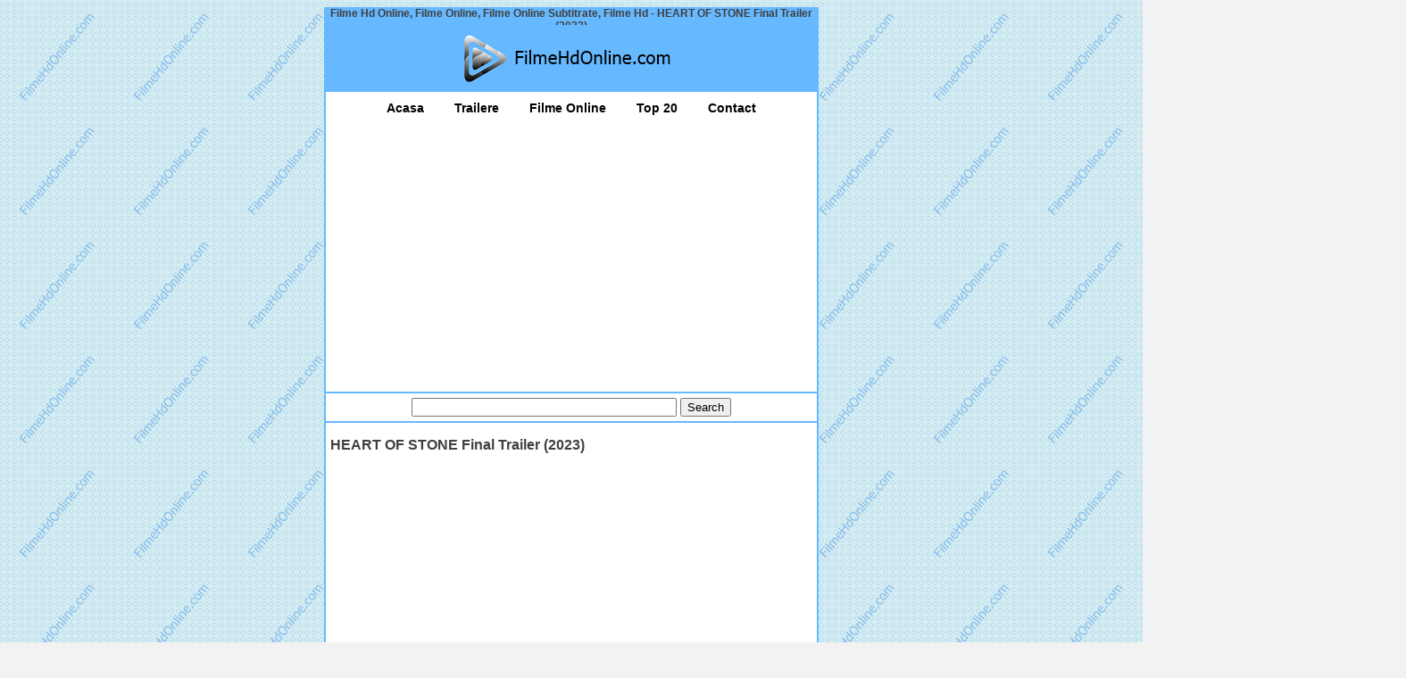

--- FILE ---
content_type: text/html; charset=UTF-8
request_url: https://www.filmehdonline.com/heart-of-stone-final-trailer-2023/
body_size: 5266
content:
<!doctype html>
<meta charset="UTF-8"/>
<meta name="viewport" content="width=device-width, initial-scale=1.0">
<meta http-equiv="content-type" content="text/html;charset=UTF-8"/>	
<title>HEART OF STONE Final Trailer (2023) &ndash; Filme Hd Online, Filme Online, Filme Online Subtitrate, Filme Hd</title>
<link rel="profile" href=" http://gmpg.org/xfn/11" />
<link rel="pingback" href="https://www.filmehdonline.com/xmlrpc.php" />
	<style>img:is([sizes="auto" i], [sizes^="auto," i]) { contain-intrinsic-size: 3000px 1500px }</style>
	
<!-- Search Engine Optimization by Rank Math - https://rankmath.com/ -->
<meta name="description" content="https://www.youtube.com/watch?v=MIWKJ7IJ6W4 An intelligence operative for a shadowy global peacekeeping agency races to stop a hacker from stealing its most"/>
<meta name="robots" content="follow, index, max-snippet:-1, max-video-preview:-1, max-image-preview:large"/>
<link rel="canonical" href="https://www.filmehdonline.com/heart-of-stone-final-trailer-2023/" />
<meta property="og:locale" content="ro_RO" />
<meta property="og:type" content="article" />
<meta property="og:title" content="HEART OF STONE Final Trailer (2023) &ndash; Filme Hd Online, Filme Online, Filme Online Subtitrate, Filme Hd" />
<meta property="og:description" content="https://www.youtube.com/watch?v=MIWKJ7IJ6W4 An intelligence operative for a shadowy global peacekeeping agency races to stop a hacker from stealing its most" />
<meta property="og:url" content="http://www.filmehdonline.com/heart-of-stone-final-trailer-2023/" />
<meta property="og:site_name" content="Filme Hd Online, Filme Online, Filme Online Subtitrate, Filme Hd" />
<meta property="article:tag" content="film" />
<meta property="article:tag" content="free" />
<meta property="article:tag" content="full hd" />
<meta property="article:tag" content="gratis" />
<meta property="article:tag" content="hd" />
<meta property="article:tag" content="imdb" />
<meta property="article:tag" content="online" />
<meta property="article:tag" content="subtitrat" />
<meta property="article:tag" content="trailer" />
<meta property="article:section" content="Trailere" />
<meta property="article:published_time" content="2023-08-10T18:15:01+00:00" />
<meta name="twitter:card" content="summary_large_image" />
<meta name="twitter:title" content="HEART OF STONE Final Trailer (2023) &ndash; Filme Hd Online, Filme Online, Filme Online Subtitrate, Filme Hd" />
<meta name="twitter:description" content="https://www.youtube.com/watch?v=MIWKJ7IJ6W4 An intelligence operative for a shadowy global peacekeeping agency races to stop a hacker from stealing its most" />
<meta name="twitter:label1" content="Written by" />
<meta name="twitter:data1" content="admin" />
<meta name="twitter:label2" content="Time to read" />
<meta name="twitter:data2" content="Less than a minute" />
<script type="application/ld+json" class="rank-math-schema">{"@context":"https://schema.org","@graph":[{"@type":["Person","Organization"],"@id":"http://www.filmehdonline.com/#person","name":"Filme Hd Online, Filme Online, Filme Online Subtitrate, Filme Hd"},{"@type":"WebSite","@id":"http://www.filmehdonline.com/#website","url":"http://www.filmehdonline.com","name":"Filme Hd Online, Filme Online, Filme Online Subtitrate, Filme Hd","publisher":{"@id":"http://www.filmehdonline.com/#person"},"inLanguage":"ro-RO"},{"@type":"WebPage","@id":"http://www.filmehdonline.com/heart-of-stone-final-trailer-2023/#webpage","url":"http://www.filmehdonline.com/heart-of-stone-final-trailer-2023/","name":"HEART OF STONE Final Trailer (2023) &ndash; Filme Hd Online, Filme Online, Filme Online Subtitrate, Filme Hd","datePublished":"2023-08-10T18:15:01+00:00","dateModified":"2023-08-10T18:15:01+00:00","isPartOf":{"@id":"http://www.filmehdonline.com/#website"},"inLanguage":"ro-RO"},{"@type":"Person","@id":"http://www.filmehdonline.com/author/admin/","name":"admin","url":"http://www.filmehdonline.com/author/admin/","image":{"@type":"ImageObject","@id":"https://secure.gravatar.com/avatar/e319be4d99b6090e221db14e7b4de078?s=96&amp;d=mm&amp;r=g","url":"https://secure.gravatar.com/avatar/e319be4d99b6090e221db14e7b4de078?s=96&amp;d=mm&amp;r=g","caption":"admin","inLanguage":"ro-RO"}},{"@type":"BlogPosting","headline":"HEART OF STONE Final Trailer (2023) &ndash; Filme Hd Online, Filme Online, Filme Online Subtitrate, Filme Hd","datePublished":"2023-08-10T18:15:01+00:00","dateModified":"2023-08-10T18:15:01+00:00","articleSection":"Trailere","author":{"@id":"http://www.filmehdonline.com/author/admin/","name":"admin"},"publisher":{"@id":"http://www.filmehdonline.com/#person"},"description":"https://www.youtube.com/watch?v=MIWKJ7IJ6W4 An intelligence operative for a shadowy global peacekeeping agency races to stop a hacker from stealing its most","name":"HEART OF STONE Final Trailer (2023) &ndash; Filme Hd Online, Filme Online, Filme Online Subtitrate, Filme Hd","@id":"http://www.filmehdonline.com/heart-of-stone-final-trailer-2023/#richSnippet","isPartOf":{"@id":"http://www.filmehdonline.com/heart-of-stone-final-trailer-2023/#webpage"},"inLanguage":"ro-RO","mainEntityOfPage":{"@id":"http://www.filmehdonline.com/heart-of-stone-final-trailer-2023/#webpage"}}]}</script>
<!-- /Rank Math WordPress SEO plugin -->

<link rel="alternate" type="application/rss+xml" title="Filme Hd Online, Filme Online, Filme Online Subtitrate, Filme Hd &raquo; Flux" href="https://www.filmehdonline.com/feed/" />
<link rel="alternate" type="application/rss+xml" title="Filme Hd Online, Filme Online, Filme Online Subtitrate, Filme Hd &raquo; Flux comentarii" href="https://www.filmehdonline.com/comments/feed/" />
<link rel='stylesheet' id='wp-block-library-css' href="https://www.filmehdonline.com/wp-includes/css/dist/block-library/style.min.css?ver=6.7.1" type='text/css' media='all' />
<style id='rank-math-toc-block-style-inline-css' type='text/css'>
.wp-block-rank-math-toc-block nav ol{counter-reset:item}.wp-block-rank-math-toc-block nav ol li{display:block}.wp-block-rank-math-toc-block nav ol li:before{content:counters(item, ".") ". ";counter-increment:item}

</style>
<style id='rank-math-rich-snippet-style-inline-css' type='text/css'>
/*!
* Plugin:  Rank Math
* URL: https://rankmath.com/wordpress/plugin/seo-suite/
* Name:  rank-math-review-snippet.css
*/@-webkit-keyframes spin{0%{-webkit-transform:rotate(0deg)}100%{-webkit-transform:rotate(-360deg)}}@keyframes spin{0%{-webkit-transform:rotate(0deg)}100%{-webkit-transform:rotate(-360deg)}}@keyframes bounce{from{-webkit-transform:translateY(0px);transform:translateY(0px)}to{-webkit-transform:translateY(-5px);transform:translateY(-5px)}}@-webkit-keyframes bounce{from{-webkit-transform:translateY(0px);transform:translateY(0px)}to{-webkit-transform:translateY(-5px);transform:translateY(-5px)}}@-webkit-keyframes loading{0%{background-size:20% 50% ,20% 50% ,20% 50%}20%{background-size:20% 20% ,20% 50% ,20% 50%}40%{background-size:20% 100%,20% 20% ,20% 50%}60%{background-size:20% 50% ,20% 100%,20% 20%}80%{background-size:20% 50% ,20% 50% ,20% 100%}100%{background-size:20% 50% ,20% 50% ,20% 50%}}@keyframes loading{0%{background-size:20% 50% ,20% 50% ,20% 50%}20%{background-size:20% 20% ,20% 50% ,20% 50%}40%{background-size:20% 100%,20% 20% ,20% 50%}60%{background-size:20% 50% ,20% 100%,20% 20%}80%{background-size:20% 50% ,20% 50% ,20% 100%}100%{background-size:20% 50% ,20% 50% ,20% 50%}}:root{--rankmath-wp-adminbar-height: 0}#rank-math-rich-snippet-wrapper{overflow:hidden}#rank-math-rich-snippet-wrapper h5.rank-math-title{display:block;font-size:18px;line-height:1.4}#rank-math-rich-snippet-wrapper .rank-math-review-image{float:right;max-width:40%;margin-left:15px}#rank-math-rich-snippet-wrapper .rank-math-review-data{margin-bottom:15px}#rank-math-rich-snippet-wrapper .rank-math-total-wrapper{width:100%;padding:0 0 20px 0;float:left;clear:both;position:relative;-webkit-box-sizing:border-box;box-sizing:border-box}#rank-math-rich-snippet-wrapper .rank-math-total-wrapper .rank-math-total{border:0;display:block;margin:0;width:auto;float:left;text-align:left;padding:0;font-size:24px;line-height:1;font-weight:700;-webkit-box-sizing:border-box;box-sizing:border-box;overflow:hidden}#rank-math-rich-snippet-wrapper .rank-math-total-wrapper .rank-math-review-star{float:left;margin-left:15px;margin-top:5px;position:relative;z-index:99;line-height:1}#rank-math-rich-snippet-wrapper .rank-math-total-wrapper .rank-math-review-star .rank-math-review-result-wrapper{display:inline-block;white-space:nowrap;position:relative;color:#e7e7e7}#rank-math-rich-snippet-wrapper .rank-math-total-wrapper .rank-math-review-star .rank-math-review-result-wrapper .rank-math-review-result{position:absolute;top:0;left:0;overflow:hidden;white-space:nowrap;color:#ffbe01}#rank-math-rich-snippet-wrapper .rank-math-total-wrapper .rank-math-review-star .rank-math-review-result-wrapper i{font-size:18px;-webkit-text-stroke-width:1px;font-style:normal;padding:0 2px;line-height:inherit}#rank-math-rich-snippet-wrapper .rank-math-total-wrapper .rank-math-review-star .rank-math-review-result-wrapper i:before{content:"\2605"}body.rtl #rank-math-rich-snippet-wrapper .rank-math-review-image{float:left;margin-left:0;margin-right:15px}body.rtl #rank-math-rich-snippet-wrapper .rank-math-total-wrapper .rank-math-total{float:right}body.rtl #rank-math-rich-snippet-wrapper .rank-math-total-wrapper .rank-math-review-star{float:right;margin-left:0;margin-right:15px}body.rtl #rank-math-rich-snippet-wrapper .rank-math-total-wrapper .rank-math-review-star .rank-math-review-result{left:auto;right:0}@media screen and (max-width: 480px){#rank-math-rich-snippet-wrapper .rank-math-review-image{display:block;max-width:100%;width:100%;text-align:center;margin-right:0}#rank-math-rich-snippet-wrapper .rank-math-review-data{clear:both}}.clear{clear:both}

</style>
<style id='classic-theme-styles-inline-css' type='text/css'>
/*! This file is auto-generated */
.wp-block-button__link{color:#fff;background-color:#32373c;border-radius:9999px;box-shadow:none;text-decoration:none;padding:calc(.667em + 2px) calc(1.333em + 2px);font-size:1.125em}.wp-block-file__button{background:#32373c;color:#fff;text-decoration:none}
</style>
<style id='global-styles-inline-css' type='text/css'>
:root{--wp--preset--aspect-ratio--square: 1;--wp--preset--aspect-ratio--4-3: 4/3;--wp--preset--aspect-ratio--3-4: 3/4;--wp--preset--aspect-ratio--3-2: 3/2;--wp--preset--aspect-ratio--2-3: 2/3;--wp--preset--aspect-ratio--16-9: 16/9;--wp--preset--aspect-ratio--9-16: 9/16;--wp--preset--color--black: #000000;--wp--preset--color--cyan-bluish-gray: #abb8c3;--wp--preset--color--white: #ffffff;--wp--preset--color--pale-pink: #f78da7;--wp--preset--color--vivid-red: #cf2e2e;--wp--preset--color--luminous-vivid-orange: #ff6900;--wp--preset--color--luminous-vivid-amber: #fcb900;--wp--preset--color--light-green-cyan: #7bdcb5;--wp--preset--color--vivid-green-cyan: #00d084;--wp--preset--color--pale-cyan-blue: #8ed1fc;--wp--preset--color--vivid-cyan-blue: #0693e3;--wp--preset--color--vivid-purple: #9b51e0;--wp--preset--gradient--vivid-cyan-blue-to-vivid-purple: linear-gradient(135deg,rgba(6,147,227,1) 0%,rgb(155,81,224) 100%);--wp--preset--gradient--light-green-cyan-to-vivid-green-cyan: linear-gradient(135deg,rgb(122,220,180) 0%,rgb(0,208,130) 100%);--wp--preset--gradient--luminous-vivid-amber-to-luminous-vivid-orange: linear-gradient(135deg,rgba(252,185,0,1) 0%,rgba(255,105,0,1) 100%);--wp--preset--gradient--luminous-vivid-orange-to-vivid-red: linear-gradient(135deg,rgba(255,105,0,1) 0%,rgb(207,46,46) 100%);--wp--preset--gradient--very-light-gray-to-cyan-bluish-gray: linear-gradient(135deg,rgb(238,238,238) 0%,rgb(169,184,195) 100%);--wp--preset--gradient--cool-to-warm-spectrum: linear-gradient(135deg,rgb(74,234,220) 0%,rgb(151,120,209) 20%,rgb(207,42,186) 40%,rgb(238,44,130) 60%,rgb(251,105,98) 80%,rgb(254,248,76) 100%);--wp--preset--gradient--blush-light-purple: linear-gradient(135deg,rgb(255,206,236) 0%,rgb(152,150,240) 100%);--wp--preset--gradient--blush-bordeaux: linear-gradient(135deg,rgb(254,205,165) 0%,rgb(254,45,45) 50%,rgb(107,0,62) 100%);--wp--preset--gradient--luminous-dusk: linear-gradient(135deg,rgb(255,203,112) 0%,rgb(199,81,192) 50%,rgb(65,88,208) 100%);--wp--preset--gradient--pale-ocean: linear-gradient(135deg,rgb(255,245,203) 0%,rgb(182,227,212) 50%,rgb(51,167,181) 100%);--wp--preset--gradient--electric-grass: linear-gradient(135deg,rgb(202,248,128) 0%,rgb(113,206,126) 100%);--wp--preset--gradient--midnight: linear-gradient(135deg,rgb(2,3,129) 0%,rgb(40,116,252) 100%);--wp--preset--font-size--small: 13px;--wp--preset--font-size--medium: 20px;--wp--preset--font-size--large: 36px;--wp--preset--font-size--x-large: 42px;--wp--preset--spacing--20: 0.44rem;--wp--preset--spacing--30: 0.67rem;--wp--preset--spacing--40: 1rem;--wp--preset--spacing--50: 1.5rem;--wp--preset--spacing--60: 2.25rem;--wp--preset--spacing--70: 3.38rem;--wp--preset--spacing--80: 5.06rem;--wp--preset--shadow--natural: 6px 6px 9px rgba(0, 0, 0, 0.2);--wp--preset--shadow--deep: 12px 12px 50px rgba(0, 0, 0, 0.4);--wp--preset--shadow--sharp: 6px 6px 0px rgba(0, 0, 0, 0.2);--wp--preset--shadow--outlined: 6px 6px 0px -3px rgba(255, 255, 255, 1), 6px 6px rgba(0, 0, 0, 1);--wp--preset--shadow--crisp: 6px 6px 0px rgba(0, 0, 0, 1);}:where(.is-layout-flex){gap: 0.5em;}:where(.is-layout-grid){gap: 0.5em;}body .is-layout-flex{display: flex;}.is-layout-flex{flex-wrap: wrap;align-items: center;}.is-layout-flex > :is(*, div){margin: 0;}body .is-layout-grid{display: grid;}.is-layout-grid > :is(*, div){margin: 0;}:where(.wp-block-columns.is-layout-flex){gap: 2em;}:where(.wp-block-columns.is-layout-grid){gap: 2em;}:where(.wp-block-post-template.is-layout-flex){gap: 1.25em;}:where(.wp-block-post-template.is-layout-grid){gap: 1.25em;}.has-black-color{color: var(--wp--preset--color--black) !important;}.has-cyan-bluish-gray-color{color: var(--wp--preset--color--cyan-bluish-gray) !important;}.has-white-color{color: var(--wp--preset--color--white) !important;}.has-pale-pink-color{color: var(--wp--preset--color--pale-pink) !important;}.has-vivid-red-color{color: var(--wp--preset--color--vivid-red) !important;}.has-luminous-vivid-orange-color{color: var(--wp--preset--color--luminous-vivid-orange) !important;}.has-luminous-vivid-amber-color{color: var(--wp--preset--color--luminous-vivid-amber) !important;}.has-light-green-cyan-color{color: var(--wp--preset--color--light-green-cyan) !important;}.has-vivid-green-cyan-color{color: var(--wp--preset--color--vivid-green-cyan) !important;}.has-pale-cyan-blue-color{color: var(--wp--preset--color--pale-cyan-blue) !important;}.has-vivid-cyan-blue-color{color: var(--wp--preset--color--vivid-cyan-blue) !important;}.has-vivid-purple-color{color: var(--wp--preset--color--vivid-purple) !important;}.has-black-background-color{background-color: var(--wp--preset--color--black) !important;}.has-cyan-bluish-gray-background-color{background-color: var(--wp--preset--color--cyan-bluish-gray) !important;}.has-white-background-color{background-color: var(--wp--preset--color--white) !important;}.has-pale-pink-background-color{background-color: var(--wp--preset--color--pale-pink) !important;}.has-vivid-red-background-color{background-color: var(--wp--preset--color--vivid-red) !important;}.has-luminous-vivid-orange-background-color{background-color: var(--wp--preset--color--luminous-vivid-orange) !important;}.has-luminous-vivid-amber-background-color{background-color: var(--wp--preset--color--luminous-vivid-amber) !important;}.has-light-green-cyan-background-color{background-color: var(--wp--preset--color--light-green-cyan) !important;}.has-vivid-green-cyan-background-color{background-color: var(--wp--preset--color--vivid-green-cyan) !important;}.has-pale-cyan-blue-background-color{background-color: var(--wp--preset--color--pale-cyan-blue) !important;}.has-vivid-cyan-blue-background-color{background-color: var(--wp--preset--color--vivid-cyan-blue) !important;}.has-vivid-purple-background-color{background-color: var(--wp--preset--color--vivid-purple) !important;}.has-black-border-color{border-color: var(--wp--preset--color--black) !important;}.has-cyan-bluish-gray-border-color{border-color: var(--wp--preset--color--cyan-bluish-gray) !important;}.has-white-border-color{border-color: var(--wp--preset--color--white) !important;}.has-pale-pink-border-color{border-color: var(--wp--preset--color--pale-pink) !important;}.has-vivid-red-border-color{border-color: var(--wp--preset--color--vivid-red) !important;}.has-luminous-vivid-orange-border-color{border-color: var(--wp--preset--color--luminous-vivid-orange) !important;}.has-luminous-vivid-amber-border-color{border-color: var(--wp--preset--color--luminous-vivid-amber) !important;}.has-light-green-cyan-border-color{border-color: var(--wp--preset--color--light-green-cyan) !important;}.has-vivid-green-cyan-border-color{border-color: var(--wp--preset--color--vivid-green-cyan) !important;}.has-pale-cyan-blue-border-color{border-color: var(--wp--preset--color--pale-cyan-blue) !important;}.has-vivid-cyan-blue-border-color{border-color: var(--wp--preset--color--vivid-cyan-blue) !important;}.has-vivid-purple-border-color{border-color: var(--wp--preset--color--vivid-purple) !important;}.has-vivid-cyan-blue-to-vivid-purple-gradient-background{background: var(--wp--preset--gradient--vivid-cyan-blue-to-vivid-purple) !important;}.has-light-green-cyan-to-vivid-green-cyan-gradient-background{background: var(--wp--preset--gradient--light-green-cyan-to-vivid-green-cyan) !important;}.has-luminous-vivid-amber-to-luminous-vivid-orange-gradient-background{background: var(--wp--preset--gradient--luminous-vivid-amber-to-luminous-vivid-orange) !important;}.has-luminous-vivid-orange-to-vivid-red-gradient-background{background: var(--wp--preset--gradient--luminous-vivid-orange-to-vivid-red) !important;}.has-very-light-gray-to-cyan-bluish-gray-gradient-background{background: var(--wp--preset--gradient--very-light-gray-to-cyan-bluish-gray) !important;}.has-cool-to-warm-spectrum-gradient-background{background: var(--wp--preset--gradient--cool-to-warm-spectrum) !important;}.has-blush-light-purple-gradient-background{background: var(--wp--preset--gradient--blush-light-purple) !important;}.has-blush-bordeaux-gradient-background{background: var(--wp--preset--gradient--blush-bordeaux) !important;}.has-luminous-dusk-gradient-background{background: var(--wp--preset--gradient--luminous-dusk) !important;}.has-pale-ocean-gradient-background{background: var(--wp--preset--gradient--pale-ocean) !important;}.has-electric-grass-gradient-background{background: var(--wp--preset--gradient--electric-grass) !important;}.has-midnight-gradient-background{background: var(--wp--preset--gradient--midnight) !important;}.has-small-font-size{font-size: var(--wp--preset--font-size--small) !important;}.has-medium-font-size{font-size: var(--wp--preset--font-size--medium) !important;}.has-large-font-size{font-size: var(--wp--preset--font-size--large) !important;}.has-x-large-font-size{font-size: var(--wp--preset--font-size--x-large) !important;}
:where(.wp-block-post-template.is-layout-flex){gap: 1.25em;}:where(.wp-block-post-template.is-layout-grid){gap: 1.25em;}
:where(.wp-block-columns.is-layout-flex){gap: 2em;}:where(.wp-block-columns.is-layout-grid){gap: 2em;}
:root :where(.wp-block-pullquote){font-size: 1.5em;line-height: 1.6;}
</style>
<link rel='stylesheet' id='cntctfrm_form_style-css' href="https://www.filmehdonline.com/wp-content/plugins/contact-form-plugin/css/form_style.css?ver=4.3.2" type='text/css' media='all' />
<link rel='stylesheet' id='appliance-style-css' href="https://www.filmehdonline.com/wp-content/themes/fhd/style.css?ver=6.7.1" type='text/css' media='all' />
<link rel='stylesheet' id='wp-pagenavi-css' href="https://www.filmehdonline.com/wp-content/plugins/wp-pagenavi/pagenavi-css.css?ver=2.70" type='text/css' media='all' />
<link rel="https://api.w.org/" href="https://www.filmehdonline.com/wp-json/" /><link rel="alternate" title="JSON" type="application/json" href="https://www.filmehdonline.com/wp-json/wp/v2/posts/4527" /><link rel="EditURI" type="application/rsd+xml" title="RSD" href="https://www.filmehdonline.com/xmlrpc.php?rsd" />
<link rel='shortlink' href="https://www.filmehdonline.com/?p=4527" />
<link rel="alternate" title="oEmbed (JSON)" type="application/json+oembed" href="https://www.filmehdonline.com/wp-json/oembed/1.0/embed?url=http%3A%2F%2Fwww.filmehdonline.com%2Fheart-of-stone-final-trailer-2023%2F" />
<link rel="alternate" title="oEmbed (XML)" type="text/xml+oembed" href="https://www.filmehdonline.com/wp-json/oembed/1.0/embed?url=http%3A%2F%2Fwww.filmehdonline.com%2Fheart-of-stone-final-trailer-2023%2F&#038;format=xml" />
<meta name="google-adsense-account" content="ca-pub-3776031715473513">
</head>
<script async src="https://pagead2.googlesyndication.com/pagead/js/adsbygoogle.js?client=ca-pub-3776031715473513" crossorigin="anonymous"></script>
<body>

<div class="headert">
<h1>Filme Hd Online, Filme Online, Filme Online Subtitrate, Filme Hd - HEART OF STONE Final Trailer (2023)</h1>
</div>

<div class="header">
<a id="header" href="https://www.filmehdonline.com" title="Filme Hd Online, Filme Online, Filme Online Subtitrate, Filme Hd"></a>
</div>

<div class="menu" align="center">
<a class="link" href="https://www.filmehdonline.com" title="acasa">Acasa</a>
<a class="link" href="https://www.filmehdonline.com/category/trailere/" title="trailere">Trailere</a>
<a class="link" href="https://www.filmehdonline.com/category/filme-online/" title="filme online">Filme Online</a>
<a class="link" href="https://www.filmehdonline.com/top-20/" title="top 20">Top 20</a>
<a class="link" href="https://www.filmehdonline.com/contact/" title="contact">Contact</a>
</div>

<div class="search">
<form method="get" id="searchform" action="https://www.filmehdonline.com/">
<div><input type="text" value="" size="35" onclick="this.value='';" name="s" id="s" />
<input type="submit" id="searchsubmit" value="Search" />
</div>
</form>
</div>

<div class="content">

<h1>HEART OF STONE Final Trailer (2023)</h1>

<div align="center"><p><iframe title="HEART OF STONE Final Trailer (2023)" width="533" height="300" src="https://www.youtube.com/embed/MIWKJ7IJ6W4?feature=oembed" frameborder="0" allow="accelerometer; autoplay; clipboard-write; encrypted-media; gyroscope; picture-in-picture; web-share" allowfullscreen></iframe><br />
<br />An intelligence operative for a shadowy global peacekeeping agency races to stop a hacker from stealing its most valuable and dangerous weapon. HEART OF STONE Final Trailer (2023) Gal Gadot All trailers with courtesy of the rightholders. | All rights reserved. &copy; #Movie #Trailer </p>
</div>

<time class="entry-date" datetime="10 august 2023" itemprop="datePublished" pubdate></time>

<h5>HEART OF STONE Final Trailer (2023) - online subtitrat in limba romana.</h5>

<div class="tags">
<p>Tags: <a href="https://www.filmehdonline.com/tag/film/" rel="tag">film</a>, <a href="https://www.filmehdonline.com/tag/free/" rel="tag">free</a>, <a href="https://www.filmehdonline.com/tag/full-hd/" rel="tag">full hd</a>, <a href="https://www.filmehdonline.com/tag/gratis/" rel="tag">gratis</a>, <a href="https://www.filmehdonline.com/tag/hd/" rel="tag">hd</a>, <a href="https://www.filmehdonline.com/tag/imdb/" rel="tag">imdb</a>, <a href="https://www.filmehdonline.com/tag/online/" rel="tag">online</a>, <a href="https://www.filmehdonline.com/tag/subtitrat/" rel="tag">subtitrat</a>, <a href="https://www.filmehdonline.com/tag/trailer/" rel="tag">trailer</a><br /></p>
</div>


</div>

<div class="footer">

<p><a href="https://www.filmehdonline.com/" title="filme hd online" alt="filme hd online">filme hd online</a> si <a href="https://www.filmehdonline.com/" title="filme hd" alt="filme hd">filme hd</a></p>

<p class="copyright">&copy; filmehdonline.com</p>

<a href="https://www.regemp3.net/" target="_blank" title="manele noi 2025" alt="manele noi 2025">manele noi 2025</a> |
<a href="https://www.iamanele.ro" target="_blank" title="manele noi" alt="manele noi">manele noi</a>

<script type="text/javascript" src="https://www.filmehdonline.com/wp-includes/js/comment-reply.min.js?ver=6.7.1" id="comment-reply-js" async="async" data-wp-strategy="async"></script>

<p align="center">
</p>

</div>

<div class="videof">

<!--
<video autoplay mutted width="100" height="100">
  <source src="https://www.filmehdonline.com/windmill.mp4" type="video/mp4">
</video>
!-->

</div>

<script defer src="https://static.cloudflareinsights.com/beacon.min.js/vcd15cbe7772f49c399c6a5babf22c1241717689176015" integrity="sha512-ZpsOmlRQV6y907TI0dKBHq9Md29nnaEIPlkf84rnaERnq6zvWvPUqr2ft8M1aS28oN72PdrCzSjY4U6VaAw1EQ==" data-cf-beacon='{"version":"2024.11.0","token":"c4d20c4f13474527b7c1545cceabcce2","r":1,"server_timing":{"name":{"cfCacheStatus":true,"cfEdge":true,"cfExtPri":true,"cfL4":true,"cfOrigin":true,"cfSpeedBrain":true},"location_startswith":null}}' crossorigin="anonymous"></script>
</body>
</html>


--- FILE ---
content_type: text/html; charset=utf-8
request_url: https://www.google.com/recaptcha/api2/aframe
body_size: 249
content:
<!DOCTYPE HTML><html><head><meta http-equiv="content-type" content="text/html; charset=UTF-8"></head><body><script nonce="DMUS50nHQklsauGiL2ABAw">/** Anti-fraud and anti-abuse applications only. See google.com/recaptcha */ try{var clients={'sodar':'https://pagead2.googlesyndication.com/pagead/sodar?'};window.addEventListener("message",function(a){try{if(a.source===window.parent){var b=JSON.parse(a.data);var c=clients[b['id']];if(c){var d=document.createElement('img');d.src=c+b['params']+'&rc='+(localStorage.getItem("rc::a")?sessionStorage.getItem("rc::b"):"");window.document.body.appendChild(d);sessionStorage.setItem("rc::e",parseInt(sessionStorage.getItem("rc::e")||0)+1);localStorage.setItem("rc::h",'1768733771073');}}}catch(b){}});window.parent.postMessage("_grecaptcha_ready", "*");}catch(b){}</script></body></html>